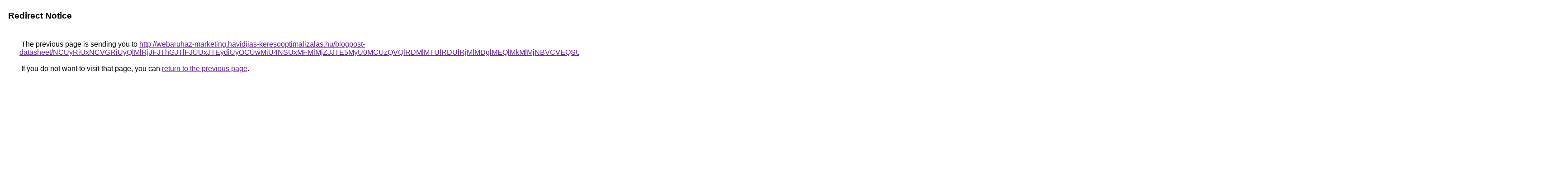

--- FILE ---
content_type: text/html; charset=UTF-8
request_url: https://www.google.hu/url?q=http%3A%2F%2Fwebaruhaz-marketing.havidijas-keresooptimalizalas.hu%2Fblogpost-datasheet%2FNCUyRiUxNCVGRiUyQlMlRjJFJThGJTlFJUUxJTEydiUyOCUwMiU4NSUxMFMlMjZJJTE5MyU0MCUzQVQlRDMlMTUlRDUlRjMlMDglMEQlMkMlMjNBVCVEQSU4QThPcCVBMkM2JUIxJTkzJUVGJTdGbEYlQjQlOEUlQkMlMDVyJUU5JThCJTEzJUUxcSVDMyVBMCVFMCVGOHFpSSVBRCU5MyVGNUslODUlRjAlREElRjElRTUlRjQlRjRWJUM2JUJDJTI1QSUyRkYuJUVFaiUyNiUxQTglRTNQJTVCJTE5WVlwbiUxM1QlMkMlQkVFRlAlMjY1JTlDJUE0JUE0JTlEJTk0
body_size: 641
content:
<html lang="en"><head><meta http-equiv="Content-Type" content="text/html; charset=UTF-8"><title>Redirect Notice</title><style>body,div,a{font-family:Roboto,Arial,sans-serif}body{background-color:var(--xhUGwc);margin-top:3px}div{color:var(--YLNNHc)}a:link{color:#681da8}a:visited{color:#681da8}a:active{color:#ea4335}div.mymGo{border-top:1px solid var(--gS5jXb);border-bottom:1px solid var(--gS5jXb);background:var(--aYn2S);margin-top:1em;width:100%}div.aXgaGb{padding:0.5em 0;margin-left:10px}div.fTk7vd{margin-left:35px;margin-top:35px}</style></head><body><div class="mymGo"><div class="aXgaGb"><font style="font-size:larger"><b>Redirect Notice</b></font></div></div><div class="fTk7vd">&nbsp;The previous page is sending you to <a href="http://webaruhaz-marketing.havidijas-keresooptimalizalas.hu/blogpost-datasheet/[base64]">http://webaruhaz-marketing.havidijas-keresooptimalizalas.hu/blogpost-datasheet/[base64]</a>.<br><br>&nbsp;If you do not want to visit that page, you can <a href="#" id="tsuid_cBd0aau0H4yliLMPi7uG-QU_1">return to the previous page</a>.<script nonce="8DPMQg6aAA1ktGcNw6J3sg">(function(){var id='tsuid_cBd0aau0H4yliLMPi7uG-QU_1';(function(){document.getElementById(id).onclick=function(){window.history.back();return!1};}).call(this);})();(function(){var id='tsuid_cBd0aau0H4yliLMPi7uG-QU_1';var ct='originlink';var oi='unauthorizedredirect';(function(){document.getElementById(id).onmousedown=function(){var b=document&&document.referrer,a="encodeURIComponent"in window?encodeURIComponent:escape,c="";b&&(c=a(b));(new Image).src="/url?sa=T&url="+c+"&oi="+a(oi)+"&ct="+a(ct);return!1};}).call(this);})();</script><br><br><br></div></body></html>